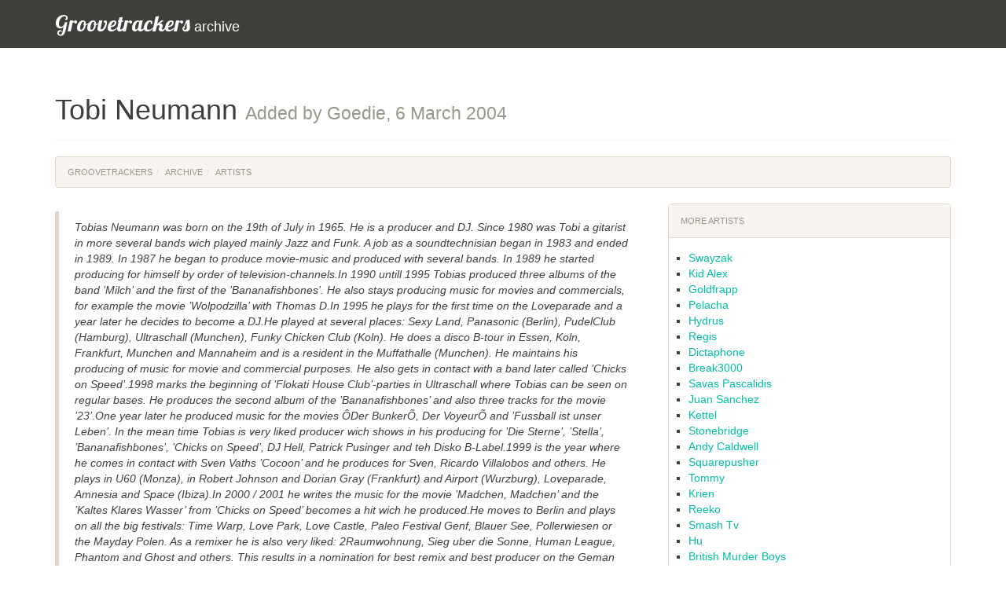

--- FILE ---
content_type: text/html
request_url: https://archive.groovetrackers.com/productions/artists/473
body_size: 4120
content:
<!DOCTYPE html>
<html><head><meta charset="utf-8"><meta http-equiv="X-UA-Compatible" content="IE=edge"><meta name="viewport" content="width=device-width, initial-scale=1"><meta name="description" content="Check out the Groovetrackers archive with specials, news and party pictures from the early days of techno."><meta name="author" content="Wouter Westendorp, GTnetworks"><title>Tobi Neumann &bull; Groovetrackers Archive</title><link href="/static/css/bootstrap.min.57f5b26e0ad5.css" rel="stylesheet"><link href="/static/css/archive.20a2f3ef092f.css" rel="stylesheet"><link rel="shortcut icon" type="image/x-icon" href="/static/icons/favicon.f4f58fca2586.ico" ><link rel="icon" type="image/png" href="/static/icons/favicon-32x32.67d7bedefc2d.png" sizes="32x32"><link rel="icon" type="image/png" href="/static/icons/favicon-96x96.3c39df769171.png" sizes="96x96"><link rel="icon" type="image/png" href="/static/icons/favicon-16x16.ec02d59984dd.png" sizes="16x16"><link rel="apple-touch-icon" sizes="57x57" href="/static/icons/apple-icon-57x57.ba96017b4fbf.png"><link rel="apple-touch-icon" sizes="60x60" href="/static/icons/apple-icon-60x60.cc0e33aa2fc8.png"><link rel="apple-touch-icon" sizes="72x72" href="/static/icons/apple-icon-72x72.ccc27872ecf5.png"><link rel="apple-touch-icon" sizes="76x76" href="/static/icons/apple-icon-76x76.c56a0d7acb74.png"><link rel="apple-touch-icon" sizes="114x114" href="/static/icons/apple-icon-114x114.9a0c187bfd90.png"><link rel="apple-touch-icon" sizes="120x120" href="/static/icons/apple-icon-120x120.a7c326d24c98.png"><link rel="manifest" href="/static/icons/manifest.28d24d8455d5.json"><link rel="mask-icon" href="/static/icons/safari-pinned-tab.6b7d2ab362cc.svg" color="#5bbad5"><meta name="msapplication-TileColor" content="#da532c"><meta name="msapplication-config" content="/static/icons/browserconfig.45ef95bb943b.xml"><meta name="theme-color" content="#ffffff"><script defer data-domain="archive.groovetrackers.com" src="https://plausible.io/js/script.js"></script></head><body><div class="navbar navbar-fixed-top navbar-default" role="navigation"><div class="container"><div class="navbar-header"><a class="navbar-brand" href="/"><span>Groovetrackers</span>  archive</a></div></div></div><div class="container"><div class="page-header"><h1>Tobi Neumann <small>Added by Goedie, 6 March 2004</small></h1></div><ol class="breadcrumb"><li><a href="/">Groovetrackers</a></li><li><a href="/">Archive</a></li><li class="active"><a href="/productions/artists/">Artists</a></li></ol><div class="row"><div class="col-md-8"><div><p><blockquote>Tobias Neumann was born on the 19th of  July in 1965. He is a producer and DJ. Since 1980 was Tobi a gitarist in more several bands wich played mainly Jazz and Funk. A job as a soundtechnisian began in 1983 and ended in 1989. In 1987 he began to produce movie-music and produced with several bands. In 1989 he started producing for himself by order of television-channels.In 1990 untill 1995 Tobias produced three albums of the band &#8217;Milch&#8217; and the first of the &#8217;Bananafishbones&#8217;. He also stays producing music for movies and commercials, for example the movie &#8217;Wolpodzilla&#8217; with Thomas D.In 1995 he plays for the first time on the Loveparade and a year later he decides to become a DJ.He played at several places: Sexy Land, Panasonic (Berlin), PudelClub (Hamburg), Ultraschall (Munchen), Funky Chicken Club (Koln). He does a disco B-tour in Essen, Koln, Frankfurt, Munchen and Mannaheim and is a resident in the Muffathalle (Munchen). He maintains his producing of music for movie and commercial purposes. He also gets in contact with a band later called &#8217;Chicks on Speed&#8217;.1998 marks the beginning of &#8217;Flokati House Club&#8217;-parties in Ultraschall where Tobias can be seen on regular bases. He produces the second album of the &#8217;Bananafishbones&#8217; and also three tracks for the movie &#8217;23&#8217;.One year later he produced music for the movies ÔDer BunkerÕ, Der VoyeurÕ and &#8217;Fussball ist unser Leben&#8217;. In the mean time Tobias is very liked producer wich shows in his producing for &#8217;Die Sterne&#8217;, &#8217;Stella&#8217;, &#8217;Bananafishbones&#8217;, &#8217;Chicks on Speed&#8217;, DJ Hell, Patrick Pusinger and teh Disko B-Label.1999 is the year where he comes in contact with Sven Vaths &#8217;Cocoon&#8217; and he produces for Sven, Ricardo Villalobos and others. He plays in U60 (Monza), in Robert Johnson and Dorian Gray (Frankfurt) and Airport (Wurzburg), Loveparade, Amnesia and Space (Ibiza).In 2000 / 2001 he writes the music for the movie &#8217;Madchen, Madchen&#8217; and the &#8217;Kaltes Klares Wasser&#8217; from &#8217;Chicks on Speed&#8217; becomes a hit wich he produced.He moves to Berlin and plays on all the big festivals: Time Warp, Love Park, Love Castle, Paleo Festival Genf, Blauer See, Pollerwiesen or the Mayday Polen. As a remixer he is also very liked: 2Raumwohnung, Sieg uber die Sonne, Human League, Phantom and Ghost and others. This results in a nomination for best remix and best producer on the Geman Dance Awards 2001. He also gets a price for best Vinyl Sales Hit with &#8217;Kaltes Klares Wasser&#8217;.The year 2002 brings more production for &#8217;Golden Boy with Miss Kittin&#8217; and &#8217;Chicks on Speed&#8217;He also remixes Sven Vaths &#8217;Mindgames&#8217; and plays on events like: Time Warp, Mayday (Dortmund and St. Petersburg), Sonne, Mond und Sterne, Love Park (Hanau), Womb-Club (Tokyo) and Blauen See (Ratingen). He also is a resident in Monza (Frankfurt) and  Flokati (Munchen).</blockquote></p><div class="panel panel-default"><div class="panel-body"><address><strong>Tobi Neumann</strong><br/>Duitsland<br/><a href="http://" target="_blank">http://</a></address></div></div></div><div class="clearfix"></div><h2 class="text-muted">Performances</h2><div><ul class="media-list"><li class="media"><h3><a href="/partys/announcements/9231">Blauer See, <small>28 July 2007</small></a></h3><p>Blauer See, <span class="text-muted">Ratingen</span></p></li><li class="media"><h3><a href="/partys/announcements/8631">Sylvester, <small>30 December 2005</small></a></h3><p>Robert Johnson, <span class="text-muted">Offenbach am Main</span></p></li><li class="media"><h3><a href="/partys/announcements/8499">Static, <small>24 February 2006</small></a></h3><p>11, <span class="text-muted">Amsterdam</span></p></li><li class="media"><h3><a href="/partys/announcements/8428">Rave on snow, <small>16 December 2005</small></a></h3><p>Saalbach, <span class="text-muted">Hinterglem</span></p></li><li class="media"><h3><a href="/partys/announcements/8427">Rave on snow, <small>15 December 2005</small></a></h3><p>Saalbach, <span class="text-muted">Hinterglem</span></p></li><li class="media"><h3><a href="/partys/announcements/8160">Das Merkwuerdige Verhalten Am Strand, <small>12 August 2005</small></a></h3><p>King Kamehameha, <span class="text-muted">Offenbach</span></p></li><li class="media"><h3><a href="/partys/announcements/7976">6 jahre Robert Johnson weekend, <small>24 June 2005</small></a></h3><p>Robert Johnson, <span class="text-muted">Offenbach am Main</span></p></li><li class="media"><h3><a href="/partys/announcements/7522">Popmobil, <small>25 March 2005</small></a></h3><p>Watergate, <span class="text-muted">Berlijn</span></p></li><li class="media"><h3><a href="/partys/announcements/7492">Mono vs. Electronation, <small>28 April 2005</small></a></h3><p>More, <span class="text-muted">Amsterdam</span></p></li><li class="media"><a href="/partys/announcements/7229" class="pull-left"><img width="120" height="80" src="https://images.groovetrackers.com/120x60,sc/archive/images/IMG000001492.jpg" alt="" class="pull-right"></a><h3><a href="/partys/announcements/7229">Free your mind festival, <small>3 June 2005</small></a></h3><p>Stadsblokken, <span class="text-muted">Arnhem</span></p></li><li class="media"><a href="/partys/announcements/7189" class="pull-left"><img width="120" height="80" src="https://images.groovetrackers.com/120x60,sc/archive/images/IMG000000495.jpg" alt="" class="pull-right"></a><h3><a href="/partys/announcements/7189">Extrema Outdoor 10th anniversary, <small>15 July 2005</small></a></h3><p>Aquabest, <span class="text-muted">Eindhoven</span></p></li><li class="media"><h3><a href="/partys/announcements/6815">Hotel Scandalös, <small>4 March 2005</small></a></h3><p>Robert Johnson, <span class="text-muted">Offenbach am Main</span></p></li><li class="media"><a href="/partys/announcements/6614" class="pull-left"><img width="120" height="80" src="https://images.groovetrackers.com/120x60,sc/archive/images/IMG000001419.png" alt="" class="pull-right"></a><h3><a href="/partys/announcements/6614">Basic Grooves, <small>9 February 2005</small></a></h3><p>Atak, <span class="text-muted">Enschede</span></p></li><li class="media"><h3><a href="/partys/announcements/6213">Phonocult, <small>10 February 2005</small></a></h3><p>Club Silly Symphonies, <span class="text-muted">Den Haag</span></p></li><li class="media"><h3><a href="/partys/announcements/5703">SWEET SENSE, <small>21 October 2004</small></a></h3><p>Robert Johnson, <span class="text-muted">Offenbach am Main</span></p></li><li class="media"><h3><a href="/partys/announcements/5299">Less = More, <small>3 September 2004</small></a></h3><p>Off Corso, <span class="text-muted">Rotterdam</span></p></li><li class="media"><h3><a href="/partys/announcements/4046">Household Queensnight, <small>28 April 2004</small></a></h3><p>020, <span class="text-muted">Amsterdam</span></p></li><li class="media"><h3><a href="/partys/announcements/3994">Camp Music, <small>13 May 2004</small></a></h3><p>Motopark Oschersleben, <span class="text-muted">Magdeburg</span></p></li><li class="media"><a href="/partys/announcements/3574" class="pull-left"><img width="120" height="80" src="https://images.groovetrackers.com/120x60,sc/archive/images/IMG000000464.jpg" alt="" class="pull-right"></a><h3><a href="/partys/announcements/3574">Green &amp; Blue, <small>4 September 2004</small></a></h3><p>Waldschwimmbad Atlantis, <span class="text-muted">Obertshausen</span></p></li><li class="media"><a href="/partys/announcements/3114" class="pull-left"><img width="120" height="80" src="https://images.groovetrackers.com/120x60,sc/archive/images/IMG000000396.jpg" alt="" class="pull-right"></a><h3><a href="/partys/announcements/3114">Awakenings Festival, <small>2 July 2004</small></a></h3><p>Recreatieschap Spaarnwoude, <span class="text-muted">Velsen Zuid</span></p></li><li class="media"><h3><a href="/partys/announcements/2513">Technootjes, <small>31 October 2003</small></a></h3><p>Simplon, <span class="text-muted">Groningen</span></p></li><li class="media"><h3><a href="/partys/announcements/1863">Time Warp Nord, <small>1 October 2003</small></a></h3><p>Messegelände, <span class="text-muted">Hannover</span></p></li><li class="media"><h3><a href="/partys/announcements/1022">Nature One, <small>1 August 2003</small></a></h3><p>Raketenbasis PYDNA, <span class="text-muted">Hunsrück</span></p></li><li class="media"><h3><a href="/partys/announcements/414">XXL clubnight presents, <small>14 February 2003</small></a></h3><p>U60311, <span class="text-muted">Frankfurt</span></p></li><li class="media"><a href="/partys/announcements/345" class="pull-left"><img width="120" height="80" src="https://images.groovetrackers.com/120x60,sc/archive/images/IMG000000173.jpg" alt="" class="pull-right"></a><h3><a href="/partys/announcements/345">Mysteryland, <small>22 August 2003</small></a></h3><p>Floriade terrein, <span class="text-muted">Haarlemmermeer</span></p></li><li class="media"><h3><a href="/partys/announcements/310">SMS.2003, <small>7 August 2003</small></a></h3><p>Bleilochtalsperre, <span class="text-muted">Thüringen</span></p></li><li class="media"><h3><a href="/partys/announcements/268">Time Warp, <small>4 April 2003</small></a></h3><p>Mainmarkthalle, <span class="text-muted">Mannheim</span></p></li></ul></div><div class="well"><div>&raquo; <a href="/productions/artists/474">Orchid</a></div><div>&laquo; <a href="/productions/artists/472">Swayzak</a></div></div><div class="comments"></div></div><aside class="col-md-4"><div class="panel panel-default more-items"><div class="panel-heading">More Artists</div><div class="panel-body"><ul><li><a href="/productions/artists/472">Swayzak</a></li><li><a href="/productions/artists/471">Kid Alex</a></li><li><a href="/productions/artists/470">Goldfrapp</a></li><li><a href="/productions/artists/469">Pelacha</a></li><li><a href="/productions/artists/468">Hydrus</a></li><li><a href="/productions/artists/467">Regis</a></li><li><a href="/productions/artists/466">Dictaphone</a></li><li><a href="/productions/artists/465">Break3000</a></li><li><a href="/productions/artists/464">Savas Pascalidis</a></li><li><a href="/productions/artists/463">Juan Sanchez</a></li><li><a href="/productions/artists/462">Kettel</a></li><li><a href="/productions/artists/461">Stonebridge</a></li><li><a href="/productions/artists/460">Andy Caldwell</a></li><li><a href="/productions/artists/459">Squarepusher</a></li><li><a href="/productions/artists/458">Tommy</a></li><li><a href="/productions/artists/457">Krien</a></li><li><a href="/productions/artists/456">Reeko</a></li><li><a href="/productions/artists/455">Smash Tv</a></li><li><a href="/productions/artists/454">Hu</a></li><li><a href="/productions/artists/453">British Murder Boys</a></li><li><a href="/productions/artists/452">Renato Cohen</a></li><li><a href="/productions/artists/451">Dinky</a></li><li><a href="/productions/artists/450">Dave Ellesmere</a></li><li><a href="/productions/artists/449">Jesper Dahlbäck</a></li><li><a href="/productions/artists/448">Grindvik</a></li></ul></div></div></aside></div></div><div class="container-fluid footer-txt"><div class="row"><div class="container"><div class="row"><div class="col-md-12"><p class="lead">You are visiting the archive. Check out <a href="https://groovetrackers.com">groovetrackers.com</a> for the best parties and festivals in the Netherlands and beyond.</p></div></div></div></div></div><footer class="navbar-inverse"><div class="container"><div class="row"><div class="col-md-3"><span class="text-muted text-uppercase">Review</span><ul class="list-unstyled"><li><a href="/specials/">Specials</a></li><li><a href="/partys/pictures/">Party Pictures</a></li><li><a href="/news/">News Archive</a></li></ul></div><div class="col-md-3"><span class="text-muted text-uppercase">Agenda</span><ul class="list-unstyled"><li><a href="/partys/announcements/">Events Archive</a></li><li><a href="/productions/artists/">Artists</a></li><li><a href="/partys/locations/">Venues</a></li></ul></div><div class="col-md-3"><span class="text-muted text-uppercase">Music</span><ul class="list-unstyled"><li><a href="/productions/releases/">Releases</a></li><li><a href="/productions/labels/">Labels</a></li><li><a href="/links">Links</a></li></ul></div><div class="col-md-3"><span class="text-muted text-uppercase">Social</span><ul class="list-unstyled"><li><a href="/lounge/1/">General Lounge</a></li><li><a href="/lounge/2/">Music Lounge</a></li><li><a href="/sitenews/">Blog</a></li></ul></div></div><div class="pull-left"><p><a href="/misc/docs/disclaimer">Disclaimer</a> -
            <a href="/misc/docs/privacy">Privacy</a></p></div><div class="text-right"><p>
            &copy; Groovetrackers
          </p></div></div></footer><script src="/static/js/jquery.min.5790ead7ad3b.js"></script><script src="/static/js/bootstrap.min.4becdc910462.js"></script></body></html>
